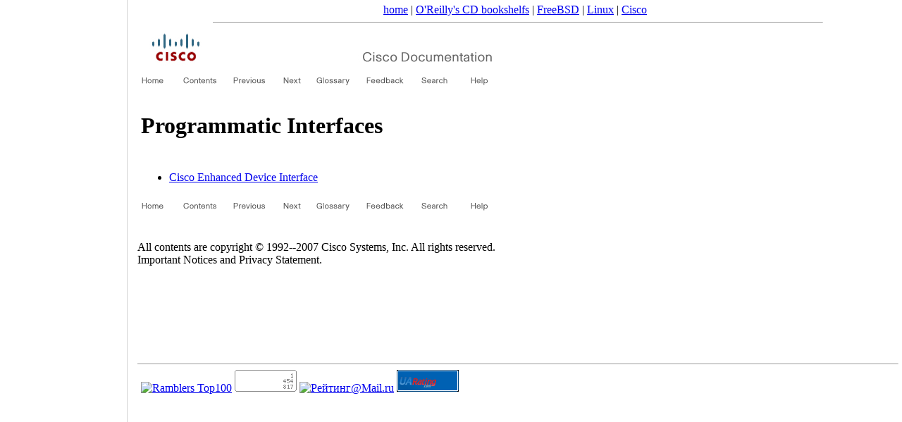

--- FILE ---
content_type: text/html
request_url: https://docstore.mik.ua/univercd/cc/td/doc/product/rtrmgmt/progint/index.htm
body_size: 4233
content:
<!DOCTYPE html>
<HTML>
<HEAD>
<!--header.tmpl_START-->
<!-- FileName = progint -->
<!-- Folder = /Index/cc/td/doc/product/rtrmgmt -->
<!-- Object_ID = 090019e980c52863 -->
<!-- Chronicle ID = 090019e980c52863 -->
<!-- Revision = 1.0 -->
<!-- DocType = Index -->
<!-- ProdType = cc/td/doc/product/rtrmgmt -->
<!-- Sector = General-TechDoc -->
<!-- RelState = Released -->
<!-- PubDate = 06/09/2005 -->
<!-- PushDate = Fri May 25 05:32:11 PDT 2007 -->
<!-- Competitors =  -->
<!-- ParentTree = cc/td/doc/product/rtrmgmt -->
<!-- Parents = cc/td/doc/product/rtrmgmt -->
<!-- IsCategory = 0 -->
<!-- EncodeDesc =  -->
<!-- Language = English -->
<!-- Robots = 0 -->
<!-- Category = Programmatic Interfaces -->
<!-- Keyword = Programmatic Interfaces -->
<META NAME="FileName" CONTENT="progint">
<META NAME="Folder" CONTENT="/Index/cc/td/doc/product/rtrmgmt">
<META NAME="Object_ID" CONTENT="090019e980c52863">
<META NAME="Chronicle ID" CONTENT="090019e980c52863">
<META NAME="Revision" CONTENT="1.0">
<META NAME="DocType" CONTENT="Index">
<META NAME="ProdType" CONTENT="cc/td/doc/product/rtrmgmt">
<META NAME="Sector" CONTENT="General-TechDoc">
<META NAME="RelState" CONTENT="Released">
<META NAME="PubDate" CONTENT="06/09/2005">
<META NAME="PushDate" CONTENT="Fri May 25 05:32:11 PDT 2007">
<META NAME="Competitors" CONTENT="">
<META NAME="ParentTree" CONTENT="cc/td/doc/product/rtrmgmt">
<META NAME="Parents" CONTENT="cc/td/doc/product/rtrmgmt">
<META NAME="IsCategory" CONTENT="0">
<META NAME="EncodeDesc" CONTENT="">
<META NAME="Language" CONTENT="English">
<META NAME="Robots" CONTENT="0">
<META NAME="Category" CONTENT="Programmatic Interfaces">
<META NAME="Keyword" CONTENT="Programmatic Interfaces">
<TITLE>
Programmatic Interfaces
</TITLE>
<!--header.tmpl_END-->
<script async src="//pagead2.googlesyndication.com/pagead/js/adsbygoogle.js"></script>
<script>
     (adsbygoogle = window.adsbygoogle || []).push({
          google_ad_client: "ca-pub-0321943928525350",
          enable_page_level_ads: true
     });
</script>

  <link rel="canonical" href="https://docstore.mik.ua//univercd/cc/td/doc/product/rtrmgmt/progint/index.htm" />
  </HEAD>
<body style="background-color:white;margin:0 0 0 190px;padding: 5px;">
<center><noindex><script type="text/javascript">document.write('<a href="https://docstore.mik.ua/">home</a> | <a href="https://docstore.mik.ua/orelly/">O\'Reilly\'s CD bookshelfs</a> | <a href="https://docstore.mik.ua/manuals/freebsd.html">FreeBSD</a> |  <a href="https://docstore.mik.ua/manuals/linux.html">Linux</a> | <a href="https://docstore.mik.ua/univercd/cc/td/doc/product/">Cisco</a>');</script> &nbsp; <g:plusone size=medium></g:plusone></noindex><br>
</center><hr width=80% size=1>
<!--archive_cd:index.tmpl_FILE-->
<!--ccci:index.tmpl_FILE-->
<!--ucdit:index.tmpl_FILE-->
<!--ucdrt:index.tmpl_FILE-->
<!--ucdbeta:index.tmpl_FILE-->
<!--pcat:index.tmpl_FILE-->
<!--interlink:index.tmpl_FILE-->
<!--cpressi:index.tmpl_FILE-->
<!--cpress_cco:index.tmpl_FILE-->
<!--cmcr:index.tmpl_FILE-->
<!--cpressr:index.tmpl_FILE-->
<!--cmci:index.tmpl_FILE-->
<!--ccsten:index.tmpl_FILE-->
<!--ccsten2:index.tmpl_FILE-->
<!--ccsten1:index.tmpl_FILE-->
<!--ccstcp_cco:index.tmpl_FILE-->
<!--ccstcp:index.tmpl_FILE-->
<!--ccd_html:index.tmpl_FILE-->
<!--ccci_kp:index.tmpl_FILE-->
<IMG SRC="../../../../../lib/banner.gif" width="504" height="60" alt="cc/td/doc/product/rtrmgmt" border="0"><BR>
<!--nav_buttons.tmpl_START-->
<!--SKIP_START-->
<a outsideurl="www.cisco.com/univercd/home/home.htm"><IMG SRC="../../../../../lib/csco/home.gif" width=63 height=20 border=0 alt="home"></A><A HREF="../index.htm"><IMG SRC="../../../../../lib/csco/toc.gif" width=63 height=20 border=0 alt="toc"></A><A HREF="../oer/index.htm"><IMG SRC="../../../../../lib/csco/prev.gif" width=63 height=20 border=0 alt="prev"></A><A HREF="../srvmon/index.htm"><IMG SRC="../../../../../lib/csco/next.gif" width=63 height=20 border=0 alt="next"></A><a outsideurl="www.cisco.com/univercd/cc/td/doc/cisintwk/ita/index.htm"><IMG SRC="../../../../../lib/csco/gloss.gif" width=63 height=20 border=0 alt="glossary"></A><a outsideurl="www.cisco.com/feedback"><IMG SRC="../../../../../lib/csco/feed.gif" width=63 height=20 border=0 alt="feedback"></A><a outsideurl="www.cisco.com/univercd/home/search.htm"><IMG SRC="../../../../../lib/csco/search.gif" width=63 height=20 border=0 alt="search"></A><a outsideurl="www.cisco.com/univercd/cc/lib/help.htm"><IMG SRC="../../../../../lib/csco/help.gif" width=63 height=20 border=0 alt="help"></A>
<!--SKIP_END-->
<!--nav_buttons.tmpl_END-->
<!--quick_search.tmpl_START-->
<TABLE><TR><TD>
</TD></TR></TABLE>
<TABLE WIDTH="504" BORDER="0" CELLPADDING="3">
<TR><TD>
<H1>Programmatic Interfaces</H1>
</TD></TR>
<TR><TD>
<!--index_entry_file.tmpl_START-->
<!--index_entry_file.tmpl_END-->
<!--doc_type_head.tmpl_START-->
<!--doc_type_head.tmpl_END-->
<!--doc_type.tmpl_START-->
<!--index_entry.tmpl_START-->
<UL>
<LI><A HREF="e_di/index.htm">Cisco Enhanced Device Interface </A>
</UL><P>
<!--index_entry.tmpl_END-->
<!--doc_type.tmpl_END-->
<!--doc_type_tail.tmpl_START-->
<!--doc_type_tail.tmpl_END-->
<P>
</TD></TR></TABLE>
<!--nav_buttons.tmpl_START-->
<!--SKIP_START-->
<a outsideurl="www.cisco.com/univercd/home/home.htm"><IMG SRC="../../../../../lib/csco/home.gif" width=63 height=20 border=0 alt="home"></A><A HREF="../index.htm"><IMG SRC="../../../../../lib/csco/toc.gif" width=63 height=20 border=0 alt="toc"></A><A HREF="../oer/index.htm"><IMG SRC="../../../../../lib/csco/prev.gif" width=63 height=20 border=0 alt="prev"></A><A HREF="../srvmon/index.htm"><IMG SRC="../../../../../lib/csco/next.gif" width=63 height=20 border=0 alt="next"></A><a outsideurl="www.cisco.com/univercd/cc/td/doc/cisintwk/ita/index.htm"><IMG SRC="../../../../../lib/csco/gloss.gif" width=63 height=20 border=0 alt="glossary"></A><a outsideurl="www.cisco.com/feedback"><IMG SRC="../../../../../lib/csco/feed.gif" width=63 height=20 border=0 alt="feedback"></A><a outsideurl="www.cisco.com/univercd/home/search.htm"><IMG SRC="../../../../../lib/csco/search.gif" width=63 height=20 border=0 alt="search"></A><a outsideurl="www.cisco.com/univercd/cc/lib/help.htm"><IMG SRC="../../../../../lib/csco/help.gif" width=63 height=20 border=0 alt="help"></A>
<!--SKIP_END-->
<!--nav_buttons.tmpl_END-->
<BR><IMG SRC="../../../../../lib/csco/foot.gif" WIDTH="504" HEIGHT="1" ALT="" BORDER="0">
<BR>
<BR>All contents are copyright &copy; 1992--2007 Cisco Systems, Inc. All rights reserved. <BR> <a outsideurl="www.cisco.com/public/copyright.html">Important Notices</A> and <a outsideurl="www.cisco.com/public/privacy.html">Privacy Statement</A>. 
<div style="position:fixed;width:165px;height:100%;justify-content:center;left:5px;bottom:0;border-right:1px solid lightgrey;padding:5px;">
<div style="position:absolute;top:50%;transform:translateY(-50%);">
<script type="text/javascript"><!--
google_ad_client = "pub-0321943928525350";
google_ad_slot = "0404752187";
google_ad_width = 160;
if( window.innerWidth>800 && window.innerHeight>700 )
{
  google_ad_height = 600;
}
else
{
  google_ad_height = window.innerHeight-100;
}
function addLink() {
    var body_element = document.getElementsByTagName('body')[0];
    var selection;
    selection = window.getSelection();
    var pagelink = " https://docstore.mik.ua/univercd/cc/td/doc/product/rtrmgmt/progint/index.htm" ; 
    var copytext = selection + pagelink;
    var newdiv = document.createElement('div');
    newdiv.style.position='absolute';
    newdiv.style.left='-99999px';
    body_element.appendChild(newdiv);
    newdiv.innerHTML = copytext;
    selection.selectAllChildren(newdiv);
    window.setTimeout(function() {
      body_element.removeChild(newdiv);
    },0);
}
document.oncopy = addLink;

//-->
</script>
<script type="text/javascript"
src="https://pagead2.googlesyndication.com/pagead/show_ads.js">
</script>
</div></div>

<br>


<center>
<br>
<script type="text/javascript"><!--
google_ad_client = "pub-0321943928525350";
/* 728x90, main footer */
google_ad_slot = "3301764102";
google_ad_width = 728;
google_ad_height = 90;
//-->
</script>
<script type="text/javascript"
src="https://pagead2.googlesyndication.com/pagead/show_ads.js">
</script>
</center>


<br>
<hr size=1>



<!-- SpyLOG -->
<script src="https://tools.spylog.ru/counter_cv.js" id="spylog_code" type="text/javascript" counter="1028713" part="docs" track_links="ext" page_level="0">
</script>
<!--/ SpyLOG -->

<!--bigmir)net TOP 100-->
<script type="text/javascript" language="javascript"><!--
function BM_Draw(oBM_STAT){
document.write('<table cellpadding="0" cellspacing="0" border="0" style="display:inline;margin-right:4px;"><tr><td><div style="margin:0px;padding:0px;font-size:1px;width:88px;"><div style="background:url(\'https://i.bigmir.net/cnt/samples/diagonal/b59_top.gif\') no-repeat bottom;">&nbsp;</div><div style="font:10px Tahoma;background:url(\'https://i.bigmir.net/cnt/samples/diagonal/b59_center.gif\');"><div style="text-align:center;"><a href="https://www.bigmir.net/" target="_blank" style="color:#0000ab;text-decoration:none;font:10px Tahoma;">bigmir<span style="color:#ff0000;">)</span>net</a></div><div style="margin-top:3px;padding: 0px 6px 0px 6px;color:#003596;"><div style="float:left;font:10px Tahoma;">'+oBM_STAT.hosts+'</div><div style="float:right;font:10px Tahoma;">'+oBM_STAT.hits+'</div></div><br clear="all"/></div><div style="background:url(\'https://i.bigmir.net/cnt/samples/diagonal/b59_bottom.gif\') no-repeat top;">&nbsp;</div></div></td></tr></table>');
}
//-->
</script>

<script type="text/javascript" language="javascript"><!--
bmN=navigator,bmD=document,bmD.cookie='b=b',i=0,bs=[],bm={o:1,v:126595,s:126595,t:0,c:bmD.cookie?1:0,n:Math.round((Math.random()* 1000000)),w:0};
for(var f=self;f!=f.parent;f=f.parent)bm.w++;
try{if(bmN.plugins&&bmN.mimeTypes.length&&(x=bmN.plugins['Shockwave Flash']))bm.m=parseInt(x.description.replace(/([a-zA-Z]|s)+/,''));
else for(var f=3;f<20;f++)if(eval('new ActiveXObject("ShockwaveFlash.ShockwaveFlash.'+f+'")'))bm.m=f}catch(e){;}
try{bm.y=bmN.javaEnabled()?1:0}catch(e){;}
try{bmS=screen;bm.v^=bm.d=bmS.colorDepth||bmS.pixelDepth;bm.v^=bm.r=bmS.width}catch(e){;}
r=bmD.referrer.slice(7);if(r&&r.split('/')[0]!=window.location.host){bm.f=escape(r);bm.v^=r.length}
bm.v^=window.location.href.length;for(var x in bm) if(/^[ovstcnwmydrf]$/.test(x)) bs[i++]=x+bm[x];
bmD.write('<sc'+'ript type="text/javascript" language="javascript" src="https://c.bigmir.net/?'+bs.join('&')+'"></sc'+'ript>');
//-->
</script>
<!--bigmir)net TOP 100-->

<!--begin of Rambler's Top100 code -->
<script type="text/javascript" language="javascript">
document.write('<a href="https://top100.rambler.ru/top/"><img src="https://counter.rambler.ru/top100.cnt?692798" alt="" width=1 height=1 border=0></a>');
</script>
<!--end of Top100 code-->

<!--begin of Top100 logo-->
<script type="text/javascript" language="javascript">
document.write('<a href="https://top100.rambler.ru/top100/"><img src="https://top100-images.rambler.ru/top100/w1.gif" alt="Ramblers Top100" width=88 height=31 border=0></a>');
</script>
<!--end of Top100 logo -->

<!-- hit.ua -->
<script language="javascript" type="text/javascript"><!--
document.write("<a href='https://hit.ua/?x=3601' target='_blank'>");
Cd=document;Cr="&"+Math.random();Cp="&s=1";
Cd.cookie="b=b";if(Cd.cookie)Cp+="&c=1";
Cp+="&t="+(new Date()).getTimezoneOffset();
if(self!=top)Cp+="&f=1";
//--></script>
<script language="javascript1.1" type="text/javascript"><!--
if(navigator.javaEnabled())Cp+="&j=1";
//--></script>
<script language="javascript1.2" type="text/javascript"><!--
if(typeof(screen)!='undefined')Cp+="&w="+screen.width+"&h="+
screen.height+"&d="+(screen.colorDepth?screen.colorDepth:screen.pixelDepth);
//--></script>
<script language="javascript" type="text/javascript"><!--
Cd.write("<img src='https://c.hit.ua/hit?i=3601&g=0&x=1"+Cp+Cr+
"&r="+escape(Cd.referrer)+"&u="+escape(window.location.href)+
"' border='0' width='88' height='31' "+
"alt='hit.ua: ������ �� �����, ����������� � ���������� �� �������' title='hit.ua: ������ �� �����, ����������� � ���������� �� �������'/>");
document.write('</a>');
//--></script>
<!-- / hit.ua -->

<!--Rating@Mail.ru COUNTEr--><script language="JavaScript" type="text/javascript"><!--
d=document;var a='';a+=';r='+escape(d.referrer)
js=10//--></script><script language="JavaScript1.1" type="text/javascript"><!--
a+=';j='+navigator.javaEnabled()
js=11//--></script><script language="JavaScript1.2" type="text/javascript"><!--
s=screen;a+=';s='+s.width+'*'+s.height
a+=';d='+(s.colorDepth?s.colorDepth:s.pixelDepth)
js=12//--></script><script language="JavaScript1.3" type="text/javascript"><!--
js=13//--></script><script language="JavaScript" type="text/javascript"><!--
d.write('<a href="https://top.mail.ru/jump?from=1374183"'+
' target=_top><img src="https://d7.cf.b4.a1.top.list.ru/counter'+
'?id=1374183;t=48;js='+js+a+';rand='+Math.random()+
'" alt="�������@Mail.ru"'+' border=0 height=31 width=88/><\/a>')
if(11<js)d.write('<'+'!-- ')//--></script>
<script language="JavaScript" type="text/javascript"><!--
if(11<js)d.write('--'+'>')//--></script><!--/COUNTER-->

<script type="text/javascript">
<!--
Nnv=navigator;Nna=Nnv.appName;Nd=document;Nd.cookie="b=b";Nc=0;if(Nd.cookie)Nc=1;
Nn=(Nna.substring(0,2)=="Mi")?0:1;Ns=screen;Npx=(Nn==0)?Ns.colorDepth:Ns.pixelDepth;
str='<img src="https://c.uarating.com/199;'+Ns.width+'x'+Ns.height+';'+Npx+';'+Nc+';';
str=str+escape(Nd.referrer)+';'+Math.random()+'" width="88" height="31" border="0">';
document.write('<a href="https://www.uarating.com/" alt="uaRating" target="_blank">'+str+'<\/a>');
// -->
</script>

<script type="text/javascript" src="https://apis.google.com/js/plusone.js"></script></BODY>
</HTML>


--- FILE ---
content_type: text/html; charset=utf-8
request_url: https://accounts.google.com/o/oauth2/postmessageRelay?parent=https%3A%2F%2Fdocstore.mik.ua&jsh=m%3B%2F_%2Fscs%2Fabc-static%2F_%2Fjs%2Fk%3Dgapi.lb.en.2kN9-TZiXrM.O%2Fd%3D1%2Frs%3DAHpOoo_B4hu0FeWRuWHfxnZ3V0WubwN7Qw%2Fm%3D__features__
body_size: 160
content:
<!DOCTYPE html><html><head><title></title><meta http-equiv="content-type" content="text/html; charset=utf-8"><meta http-equiv="X-UA-Compatible" content="IE=edge"><meta name="viewport" content="width=device-width, initial-scale=1, minimum-scale=1, maximum-scale=1, user-scalable=0"><script src='https://ssl.gstatic.com/accounts/o/2580342461-postmessagerelay.js' nonce="oic8amZNZ_0jFHmInYDHag"></script></head><body><script type="text/javascript" src="https://apis.google.com/js/rpc:shindig_random.js?onload=init" nonce="oic8amZNZ_0jFHmInYDHag"></script></body></html>

--- FILE ---
content_type: text/html; charset=utf-8
request_url: https://www.google.com/recaptcha/api2/aframe
body_size: 266
content:
<!DOCTYPE HTML><html><head><meta http-equiv="content-type" content="text/html; charset=UTF-8"></head><body><script nonce="aL-OEver8W1qWGUc4bIQnA">/** Anti-fraud and anti-abuse applications only. See google.com/recaptcha */ try{var clients={'sodar':'https://pagead2.googlesyndication.com/pagead/sodar?'};window.addEventListener("message",function(a){try{if(a.source===window.parent){var b=JSON.parse(a.data);var c=clients[b['id']];if(c){var d=document.createElement('img');d.src=c+b['params']+'&rc='+(localStorage.getItem("rc::a")?sessionStorage.getItem("rc::b"):"");window.document.body.appendChild(d);sessionStorage.setItem("rc::e",parseInt(sessionStorage.getItem("rc::e")||0)+1);localStorage.setItem("rc::h",'1770049526071');}}}catch(b){}});window.parent.postMessage("_grecaptcha_ready", "*");}catch(b){}</script></body></html>